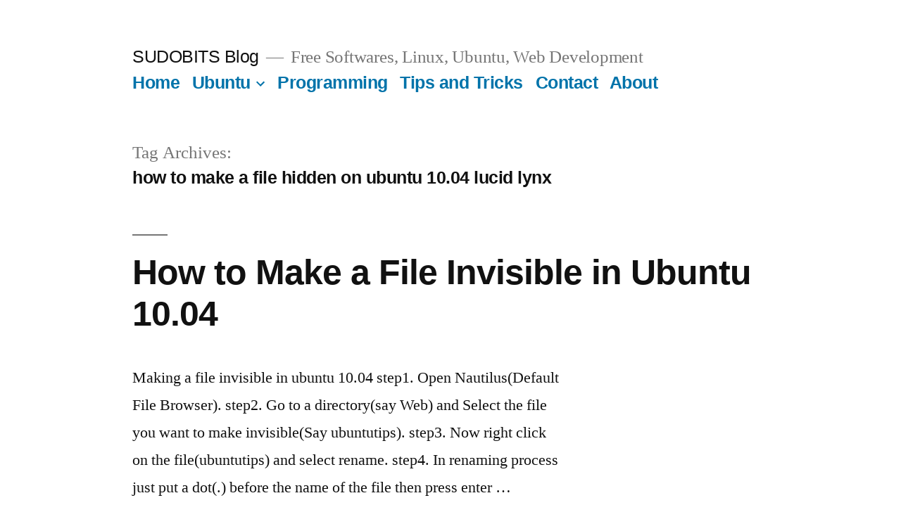

--- FILE ---
content_type: text/html; charset=UTF-8
request_url: https://blog.sudobits.com/tag/how-to-make-a-file-hidden-on-ubuntu-10-04-lucid-lynx/
body_size: 6615
content:
<!doctype html>
<html lang="en-US">
<head>
	<meta charset="UTF-8" />
	<meta name="viewport" content="width=device-width, initial-scale=1" />
	<link rel="profile" href="https://gmpg.org/xfn/11" />
	<title>how to make a file hidden on ubuntu 10.04 lucid lynx &#8211; SUDOBITS Blog</title>
<meta name='robots' content='max-image-preview:large' />
<link rel='dns-prefetch' href='//s.w.org' />
<link rel="alternate" type="application/rss+xml" title="SUDOBITS Blog &raquo; Feed" href="https://blog.sudobits.com/feed/" />
<link rel="alternate" type="application/rss+xml" title="SUDOBITS Blog &raquo; Comments Feed" href="https://blog.sudobits.com/comments/feed/" />
<link rel="alternate" type="application/rss+xml" title="SUDOBITS Blog &raquo; how to make a file hidden on ubuntu 10.04 lucid lynx Tag Feed" href="https://blog.sudobits.com/tag/how-to-make-a-file-hidden-on-ubuntu-10-04-lucid-lynx/feed/" />
		<script>
			window._wpemojiSettings = {"baseUrl":"https:\/\/s.w.org\/images\/core\/emoji\/13.0.1\/72x72\/","ext":".png","svgUrl":"https:\/\/s.w.org\/images\/core\/emoji\/13.0.1\/svg\/","svgExt":".svg","source":{"concatemoji":"https:\/\/blog.sudobits.com\/wp-includes\/js\/wp-emoji-release.min.js?ver=5.7.14"}};
			!function(e,a,t){var n,r,o,i=a.createElement("canvas"),p=i.getContext&&i.getContext("2d");function s(e,t){var a=String.fromCharCode;p.clearRect(0,0,i.width,i.height),p.fillText(a.apply(this,e),0,0);e=i.toDataURL();return p.clearRect(0,0,i.width,i.height),p.fillText(a.apply(this,t),0,0),e===i.toDataURL()}function c(e){var t=a.createElement("script");t.src=e,t.defer=t.type="text/javascript",a.getElementsByTagName("head")[0].appendChild(t)}for(o=Array("flag","emoji"),t.supports={everything:!0,everythingExceptFlag:!0},r=0;r<o.length;r++)t.supports[o[r]]=function(e){if(!p||!p.fillText)return!1;switch(p.textBaseline="top",p.font="600 32px Arial",e){case"flag":return s([127987,65039,8205,9895,65039],[127987,65039,8203,9895,65039])?!1:!s([55356,56826,55356,56819],[55356,56826,8203,55356,56819])&&!s([55356,57332,56128,56423,56128,56418,56128,56421,56128,56430,56128,56423,56128,56447],[55356,57332,8203,56128,56423,8203,56128,56418,8203,56128,56421,8203,56128,56430,8203,56128,56423,8203,56128,56447]);case"emoji":return!s([55357,56424,8205,55356,57212],[55357,56424,8203,55356,57212])}return!1}(o[r]),t.supports.everything=t.supports.everything&&t.supports[o[r]],"flag"!==o[r]&&(t.supports.everythingExceptFlag=t.supports.everythingExceptFlag&&t.supports[o[r]]);t.supports.everythingExceptFlag=t.supports.everythingExceptFlag&&!t.supports.flag,t.DOMReady=!1,t.readyCallback=function(){t.DOMReady=!0},t.supports.everything||(n=function(){t.readyCallback()},a.addEventListener?(a.addEventListener("DOMContentLoaded",n,!1),e.addEventListener("load",n,!1)):(e.attachEvent("onload",n),a.attachEvent("onreadystatechange",function(){"complete"===a.readyState&&t.readyCallback()})),(n=t.source||{}).concatemoji?c(n.concatemoji):n.wpemoji&&n.twemoji&&(c(n.twemoji),c(n.wpemoji)))}(window,document,window._wpemojiSettings);
		</script>
		<style>
img.wp-smiley,
img.emoji {
	display: inline !important;
	border: none !important;
	box-shadow: none !important;
	height: 1em !important;
	width: 1em !important;
	margin: 0 .07em !important;
	vertical-align: -0.1em !important;
	background: none !important;
	padding: 0 !important;
}
</style>
	<link rel='stylesheet' id='wp-block-library-css'  href='https://blog.sudobits.com/wp-includes/css/dist/block-library/style.min.css?ver=5.7.14' media='all' />
<link rel='stylesheet' id='wp-block-library-theme-css'  href='https://blog.sudobits.com/wp-includes/css/dist/block-library/theme.min.css?ver=5.7.14' media='all' />
<link rel='stylesheet' id='twentynineteen-style-css'  href='https://blog.sudobits.com/wp-content/themes/twentynineteen/style.css?ver=2.0' media='all' />
<link rel='stylesheet' id='child-style-css'  href='https://blog.sudobits.com/wp-content/themes/twentynineteen-child/style.css?ver=1.0.0' media='all' />
<link rel='stylesheet' id='twentynineteen-print-style-css'  href='https://blog.sudobits.com/wp-content/themes/twentynineteen/print.css?ver=1.0.0' media='print' />
<link rel="https://api.w.org/" href="https://blog.sudobits.com/wp-json/" /><link rel="alternate" type="application/json" href="https://blog.sudobits.com/wp-json/wp/v2/tags/328" /><link rel="EditURI" type="application/rsd+xml" title="RSD" href="https://blog.sudobits.com/xmlrpc.php?rsd" />
<link rel="wlwmanifest" type="application/wlwmanifest+xml" href="https://blog.sudobits.com/wp-includes/wlwmanifest.xml" /> 
<meta name="generator" content="WordPress 5.7.14" />
</head>

<body class="archive tag tag-how-to-make-a-file-hidden-on-ubuntu-10-04-lucid-lynx tag-328 wp-embed-responsive hfeed image-filters-enabled">
<div id="page" class="site">
	<a class="skip-link screen-reader-text" href="#content">Skip to content</a>

		<header id="masthead" class="site-header">

			<div class="site-branding-container">
				<div class="site-branding">

								<p class="site-title"><a href="https://blog.sudobits.com/" rel="home">SUDOBITS Blog</a></p>
			
				<p class="site-description">
				Free Softwares, Linux, Ubuntu, Web Development			</p>
				<nav id="site-navigation" class="main-navigation" aria-label="Top Menu">
			<div class="menu-primary-container"><ul id="menu-primary" class="main-menu"><li id="menu-item-1500" class="menu-item menu-item-type-custom menu-item-object-custom menu-item-home menu-item-1500"><a href="http://blog.sudobits.com/">Home</a></li>
<li id="menu-item-1486" class="menu-item menu-item-type-taxonomy menu-item-object-category menu-item-has-children menu-item-1486"><a href="https://blog.sudobits.com/category/linux/ubuntu/" aria-haspopup="true" aria-expanded="false">Ubuntu</a><button class="submenu-expand" tabindex="-1"><svg class="svg-icon" width="24" height="24" aria-hidden="true" role="img" focusable="false" xmlns="http://www.w3.org/2000/svg" viewBox="0 0 24 24"><path d="M7.41 8.59L12 13.17l4.59-4.58L18 10l-6 6-6-6 1.41-1.41z"></path><path fill="none" d="M0 0h24v24H0V0z"></path></svg></button>
<ul class="sub-menu">
	<li id="menu-item--1" class="mobile-parent-nav-menu-item menu-item--1"><button class="menu-item-link-return" tabindex="-1"><svg class="svg-icon" width="24" height="24" aria-hidden="true" role="img" focusable="false" viewBox="0 0 24 24" version="1.1" xmlns="http://www.w3.org/2000/svg" xmlns:xlink="http://www.w3.org/1999/xlink"><path d="M15.41 7.41L14 6l-6 6 6 6 1.41-1.41L10.83 12z"></path><path d="M0 0h24v24H0z" fill="none"></path></svg>Ubuntu</button></li>
	<li id="menu-item-1491" class="menu-item menu-item-type-taxonomy menu-item-object-category menu-item-has-children menu-item-1491"><a href="https://blog.sudobits.com/category/applications/" aria-haspopup="true" aria-expanded="false">Apps</a><button class="submenu-expand" tabindex="-1"><svg class="svg-icon" width="24" height="24" aria-hidden="true" role="img" focusable="false" xmlns="http://www.w3.org/2000/svg" viewBox="0 0 24 24"><path d="M7.41 8.59L12 13.17l4.59-4.58L18 10l-6 6-6-6 1.41-1.41z"></path><path fill="none" d="M0 0h24v24H0V0z"></path></svg></button>
	<ul class="sub-menu">
		<li id="menu-item--2" class="mobile-parent-nav-menu-item menu-item--2"><button class="menu-item-link-return" tabindex="-1"><svg class="svg-icon" width="24" height="24" aria-hidden="true" role="img" focusable="false" viewBox="0 0 24 24" version="1.1" xmlns="http://www.w3.org/2000/svg" xmlns:xlink="http://www.w3.org/1999/xlink"><path d="M15.41 7.41L14 6l-6 6 6 6 1.41-1.41L10.83 12z"></path><path d="M0 0h24v24H0z" fill="none"></path></svg>Apps</button></li>
		<li id="menu-item-1494" class="menu-item menu-item-type-taxonomy menu-item-object-category menu-item-has-children menu-item-1494"><a href="https://blog.sudobits.com/category/browsers/" aria-haspopup="true" aria-expanded="false">Browsers</a><button class="submenu-expand" tabindex="-1"><svg class="svg-icon" width="24" height="24" aria-hidden="true" role="img" focusable="false" xmlns="http://www.w3.org/2000/svg" viewBox="0 0 24 24"><path d="M7.41 8.59L12 13.17l4.59-4.58L18 10l-6 6-6-6 1.41-1.41z"></path><path fill="none" d="M0 0h24v24H0V0z"></path></svg></button>
		<ul class="sub-menu">
			<li id="menu-item--3" class="mobile-parent-nav-menu-item menu-item--3"><button class="menu-item-link-return" tabindex="-1"><svg class="svg-icon" width="24" height="24" aria-hidden="true" role="img" focusable="false" viewBox="0 0 24 24" version="1.1" xmlns="http://www.w3.org/2000/svg" xmlns:xlink="http://www.w3.org/1999/xlink"><path d="M15.41 7.41L14 6l-6 6 6 6 1.41-1.41L10.83 12z"></path><path d="M0 0h24v24H0z" fill="none"></path></svg>Browsers</button></li>
			<li id="menu-item-1502" class="menu-item menu-item-type-taxonomy menu-item-object-category menu-item-1502"><a href="https://blog.sudobits.com/category/browsers/firefox/">Firefox</a></li>
			<li id="menu-item-1501" class="menu-item menu-item-type-taxonomy menu-item-object-category menu-item-1501"><a href="https://blog.sudobits.com/category/browsers/chrome/">Chrome</a></li>
		</ul>
</li>
		<li id="menu-item-1495" class="menu-item menu-item-type-taxonomy menu-item-object-category menu-item-has-children menu-item-1495"><a href="https://blog.sudobits.com/category/desktop/" aria-haspopup="true" aria-expanded="false">Desktop</a><button class="submenu-expand" tabindex="-1"><svg class="svg-icon" width="24" height="24" aria-hidden="true" role="img" focusable="false" xmlns="http://www.w3.org/2000/svg" viewBox="0 0 24 24"><path d="M7.41 8.59L12 13.17l4.59-4.58L18 10l-6 6-6-6 1.41-1.41z"></path><path fill="none" d="M0 0h24v24H0V0z"></path></svg></button>
		<ul class="sub-menu">
			<li id="menu-item--4" class="mobile-parent-nav-menu-item menu-item--4"><button class="menu-item-link-return" tabindex="-1"><svg class="svg-icon" width="24" height="24" aria-hidden="true" role="img" focusable="false" viewBox="0 0 24 24" version="1.1" xmlns="http://www.w3.org/2000/svg" xmlns:xlink="http://www.w3.org/1999/xlink"><path d="M15.41 7.41L14 6l-6 6 6 6 1.41-1.41L10.83 12z"></path><path d="M0 0h24v24H0z" fill="none"></path></svg>Desktop</button></li>
			<li id="menu-item-1505" class="menu-item menu-item-type-taxonomy menu-item-object-category menu-item-1505"><a href="https://blog.sudobits.com/category/desktop/gnome/">GNOME</a></li>
			<li id="menu-item-1506" class="menu-item menu-item-type-taxonomy menu-item-object-category menu-item-1506"><a href="https://blog.sudobits.com/category/desktop/kde/">KDE</a></li>
		</ul>
</li>
		<li id="menu-item-1487" class="menu-item menu-item-type-taxonomy menu-item-object-category menu-item-1487"><a href="https://blog.sudobits.com/category/news/">News</a></li>
		<li id="menu-item-1490" class="menu-item menu-item-type-taxonomy menu-item-object-category menu-item-1490"><a href="https://blog.sudobits.com/category/applications/web/">Web</a></li>
	</ul>
</li>
	<li id="menu-item-1797" class="menu-item menu-item-type-taxonomy menu-item-object-category menu-item-1797"><a href="https://blog.sudobits.com/category/linux/linux-mint/">Linux Mint</a></li>
	<li id="menu-item-8576" class="menu-item menu-item-type-taxonomy menu-item-object-category menu-item-8576"><a href="https://blog.sudobits.com/category/linux/ubuntu/ubuntu-1210/">Ubuntu 12.10</a></li>
	<li id="menu-item-6138" class="menu-item menu-item-type-taxonomy menu-item-object-category menu-item-6138"><a href="https://blog.sudobits.com/category/linux/ubuntu/ubuntu-1204/">Ubuntu 12.04</a></li>
	<li id="menu-item-1508" class="menu-item menu-item-type-taxonomy menu-item-object-category menu-item-1508"><a href="https://blog.sudobits.com/category/ubuntu-themes/">Ubuntu Themes</a></li>
	<li id="menu-item-1504" class="menu-item menu-item-type-taxonomy menu-item-object-category menu-item-1504"><a href="https://blog.sudobits.com/category/desktop/ubuntu-wallpapers/">Ubuntu wallpapers</a></li>
</ul>
</li>
<li id="menu-item-1509" class="menu-item menu-item-type-taxonomy menu-item-object-category menu-item-1509"><a href="https://blog.sudobits.com/category/programming/">Programming</a></li>
<li id="menu-item-1488" class="menu-item menu-item-type-taxonomy menu-item-object-category menu-item-1488"><a href="https://blog.sudobits.com/category/tips-and-tricks/">Tips and Tricks</a></li>
<li id="menu-item-1497" class="menu-item menu-item-type-post_type menu-item-object-page menu-item-1497"><a href="https://blog.sudobits.com/contact-us/">Contact</a></li>
<li id="menu-item-1499" class="menu-item menu-item-type-post_type menu-item-object-page menu-item-1499"><a href="https://blog.sudobits.com/about/">About</a></li>
</ul></div>
			<div class="main-menu-more">
				<ul class="main-menu">
					<li class="menu-item menu-item-has-children">
						<button class="submenu-expand main-menu-more-toggle is-empty" tabindex="-1"
							aria-label="More" aria-haspopup="true" aria-expanded="false"><svg class="svg-icon" width="24" height="24" aria-hidden="true" role="img" focusable="false" xmlns="http://www.w3.org/2000/svg"><g fill="none" fill-rule="evenodd"><path d="M0 0h24v24H0z"/><path fill="currentColor" fill-rule="nonzero" d="M12 2c5.52 0 10 4.48 10 10s-4.48 10-10 10S2 17.52 2 12 6.48 2 12 2zM6 14a2 2 0 1 0 0-4 2 2 0 0 0 0 4zm6 0a2 2 0 1 0 0-4 2 2 0 0 0 0 4zm6 0a2 2 0 1 0 0-4 2 2 0 0 0 0 4z"/></g></svg>
						</button>
						<ul class="sub-menu hidden-links">
							<li class="mobile-parent-nav-menu-item">
								<button class="menu-item-link-return"><svg class="svg-icon" width="24" height="24" aria-hidden="true" role="img" focusable="false" viewBox="0 0 24 24" version="1.1" xmlns="http://www.w3.org/2000/svg" xmlns:xlink="http://www.w3.org/1999/xlink"><path d="M15.41 7.41L14 6l-6 6 6 6 1.41-1.41L10.83 12z"></path><path d="M0 0h24v24H0z" fill="none"></path></svg>Back
								</button>
							</li>
						</ul>
					</li>
				</ul>
			</div>		</nav><!-- #site-navigation -->
		</div><!-- .site-branding -->
			</div><!-- .site-branding-container -->

					</header><!-- #masthead -->

	<div id="content" class="site-content">

	<div id="primary" class="content-area">
		<main id="main" class="site-main">

		
			<header class="page-header">
				<h1 class="page-title">Tag Archives: <span class="page-description">how to make a file hidden on ubuntu 10.04 lucid lynx</span></h1>			</header><!-- .page-header -->

			
<article id="post-497" class="post-497 post type-post status-publish format-standard hentry category-ubuntu tag-file tag-how-to tag-how-to-make-a-file-hidden-on-ubuntu-10-04-lucid-lynx tag-invisible tag-making-files-invisible-on-ubuntu-10-04 tag-ubuntu-10-04-tips tag-ubuntu-10-04-tips-for-beginners entry">
	<header class="entry-header">
		<h2 class="entry-title"><a href="https://blog.sudobits.com/2010/06/05/how-to-make-a-file-invisible-in-ubuntu-10-04/" rel="bookmark">How to Make a File Invisible in Ubuntu 10.04</a></h2>	</header><!-- .entry-header -->

	
	<div class="entry-content">
		<p>Making a file invisible in ubuntu 10.04 step1. Open Nautilus(Default File Browser). step2. Go to a directory(say Web) and Select the file you want to make invisible(Say ubuntutips). step3. Now right click on the file(ubuntutips) and select rename. step4. In renaming process just put a dot(.) before the name of the file then press enter &hellip; </p>
<p class="link-more"><a href="https://blog.sudobits.com/2010/06/05/how-to-make-a-file-invisible-in-ubuntu-10-04/" class="more-link">Continue reading<span class="screen-reader-text"> &#8220;How to Make a File Invisible in Ubuntu 10.04&#8221;</span></a></p>
	</div><!-- .entry-content -->

	<footer class="entry-footer">
		<span class="byline"><svg class="svg-icon" width="16" height="16" aria-hidden="true" role="img" focusable="false" viewBox="0 0 24 24" version="1.1" xmlns="http://www.w3.org/2000/svg" xmlns:xlink="http://www.w3.org/1999/xlink"><path d="M12 12c2.21 0 4-1.79 4-4s-1.79-4-4-4-4 1.79-4 4 1.79 4 4 4zm0 2c-2.67 0-8 1.34-8 4v2h16v-2c0-2.66-5.33-4-8-4z"></path><path d="M0 0h24v24H0z" fill="none"></path></svg><span class="screen-reader-text">Posted by</span><span class="author vcard"><a class="url fn n" href="https://blog.sudobits.com/author/rkjha/">Ramesh Jha</a></span></span><span class="posted-on"><svg class="svg-icon" width="16" height="16" aria-hidden="true" role="img" focusable="false" xmlns="http://www.w3.org/2000/svg" viewBox="0 0 24 24"><defs><path id="a" d="M0 0h24v24H0V0z"></path></defs><clipPath id="b"><use xlink:href="#a" overflow="visible"></use></clipPath><path clip-path="url(#b)" d="M12 2C6.5 2 2 6.5 2 12s4.5 10 10 10 10-4.5 10-10S17.5 2 12 2zm4.2 14.2L11 13V7h1.5v5.2l4.5 2.7-.8 1.3z"></path></svg><a href="https://blog.sudobits.com/2010/06/05/how-to-make-a-file-invisible-in-ubuntu-10-04/" rel="bookmark"><time class="entry-date published updated" datetime="2010-06-05T10:05:31+05:30">June 5, 2010</time></a></span><span class="cat-links"><svg class="svg-icon" width="16" height="16" aria-hidden="true" role="img" focusable="false" xmlns="http://www.w3.org/2000/svg" viewBox="0 0 24 24"><path d="M10 4H4c-1.1 0-1.99.9-1.99 2L2 18c0 1.1.9 2 2 2h16c1.1 0 2-.9 2-2V8c0-1.1-.9-2-2-2h-8l-2-2z"></path><path d="M0 0h24v24H0z" fill="none"></path></svg><span class="screen-reader-text">Posted in</span><a href="https://blog.sudobits.com/category/linux/ubuntu/" rel="category tag">Ubuntu</a></span><span class="tags-links"><svg class="svg-icon" width="16" height="16" aria-hidden="true" role="img" focusable="false" xmlns="http://www.w3.org/2000/svg" viewBox="0 0 24 24"><path d="M21.41 11.58l-9-9C12.05 2.22 11.55 2 11 2H4c-1.1 0-2 .9-2 2v7c0 .55.22 1.05.59 1.42l9 9c.36.36.86.58 1.41.58.55 0 1.05-.22 1.41-.59l7-7c.37-.36.59-.86.59-1.41 0-.55-.23-1.06-.59-1.42zM5.5 7C4.67 7 4 6.33 4 5.5S4.67 4 5.5 4 7 4.67 7 5.5 6.33 7 5.5 7z"></path><path d="M0 0h24v24H0z" fill="none"></path></svg><span class="screen-reader-text">Tags: </span><a href="https://blog.sudobits.com/tag/file/" rel="tag">file</a>, <a href="https://blog.sudobits.com/tag/how-to/" rel="tag">how to</a>, <a href="https://blog.sudobits.com/tag/how-to-make-a-file-hidden-on-ubuntu-10-04-lucid-lynx/" rel="tag">how to make a file hidden on ubuntu 10.04 lucid lynx</a>, <a href="https://blog.sudobits.com/tag/invisible/" rel="tag">invisible</a>, <a href="https://blog.sudobits.com/tag/making-files-invisible-on-ubuntu-10-04/" rel="tag">making files invisible on ubuntu 10.04</a>, <a href="https://blog.sudobits.com/tag/ubuntu-10-04-tips/" rel="tag">ubuntu 10.04 tips</a>, <a href="https://blog.sudobits.com/tag/ubuntu-10-04-tips-for-beginners/" rel="tag">ubuntu 10.04 tips for beginners</a></span><span class="comments-link"><svg class="svg-icon" width="16" height="16" aria-hidden="true" role="img" focusable="false" viewBox="0 0 24 24" version="1.1" xmlns="http://www.w3.org/2000/svg" xmlns:xlink="http://www.w3.org/1999/xlink"><path d="M21.99 4c0-1.1-.89-2-1.99-2H4c-1.1 0-2 .9-2 2v12c0 1.1.9 2 2 2h14l4 4-.01-18z"></path><path d="M0 0h24v24H0z" fill="none"></path></svg><a href="https://blog.sudobits.com/2010/06/05/how-to-make-a-file-invisible-in-ubuntu-10-04/#comments">1 Comment<span class="screen-reader-text"> on How to Make a File Invisible in Ubuntu 10.04</span></a></span>	</footer><!-- .entry-footer -->
</article><!-- #post-497 -->
		</main><!-- #main -->
	</div><!-- #primary -->


	</div><!-- #content -->

	<footer id="colophon" class="site-footer">
		
	<aside class="widget-area" role="complementary" aria-label="Footer">
							<div class="widget-column footer-widget-1">
					
		<section id="recent-posts-11" class="widget widget_recent_entries">
		<h2 class="widget-title">Recent Posts</h2><nav role="navigation" aria-label="Recent Posts">
		<ul>
											<li>
					<a href="https://blog.sudobits.com/2023/05/15/lubuntu-vs-xubuntu-which-is-the-better-ubuntu-based-platform/">Lubuntu vs Xubuntu: Which is the better Ubuntu-based platform?</a>
									</li>
											<li>
					<a href="https://blog.sudobits.com/2023/04/29/whats-new-in-ubuntu-23-04-lunar-lobster/">What’s New in Ubuntu 23.04 “Lunar Lobster”</a>
									</li>
											<li>
					<a href="https://blog.sudobits.com/2023/04/21/how-to-switch-from-windows-10-to-ubuntu-22-04/">How to Switch From Windows 10 to Ubuntu 22.04</a>
									</li>
											<li>
					<a href="https://blog.sudobits.com/2023/01/17/open-source-alternatives-to-zoom/">Open Source Alternatives to Zoom</a>
									</li>
											<li>
					<a href="https://blog.sudobits.com/2022/12/10/mastodon-vs-twitter-which-is-the-better-app/">Mastodon vs. Twitter: Which is The Better App?</a>
									</li>
											<li>
					<a href="https://blog.sudobits.com/2022/11/08/5-lightweight-code-editors-for-ubuntu-linux/">5 Lightweight Code Editors for Ubuntu/Linux</a>
									</li>
											<li>
					<a href="https://blog.sudobits.com/2022/10/15/7-best-css-frameworks-worth-learning-in-2022/">7 Best CSS Frameworks Worth Learning in 2022</a>
									</li>
											<li>
					<a href="https://blog.sudobits.com/2022/10/03/5-easy-to-learn-frameworks-for-python/">5 Easy To Learn Frameworks for Python</a>
									</li>
											<li>
					<a href="https://blog.sudobits.com/2022/09/22/top-5-open-source-password-managers/">Top 5 Open Source Password Managers</a>
									</li>
											<li>
					<a href="https://blog.sudobits.com/2022/09/17/15-free-open-source-games-for-linux/">15 Free Open Source Games For Linux</a>
									</li>
					</ul>

		</nav></section><section id="text-80" class="widget widget_text"><h2 class="widget-title">About Author</h2>			<div class="textwidget"><div id="my-profile-pic"><img src="https://blog.sudobits.com/wp-content/uploads/2014/11/rameshjha-icon5.jpeg" id="mypic" alt="ramesh jha" title="Ramesh Jha"/></div>
<p>
<em>Ramesh Jha is a Human from the planet 'Earth'. He is also an open source/Free Software enthusiast, Web Developer and an Optimist. <a href="http://blog.sudobits.com/about/" title="About">Read More</a></em>.</p>

<p><b>My Latest Project</b> : <a href="https://samyakfoundation.org">Samyak Foundation</a> - a charitable trust, working on environment and health issues in my village (Dist. - Madhubani, Bihar, India)</p>

<p>Get in touch : <strong>ramesh</strong> at <strong>rameshjha.com</strong> </p>

<p>My other blog : <a href="http://rameshjha.com" title="Ramesh Jha">Ramesh Jha</a> (jekyll based)</p></div>
		</section><section id="custom_html-2" class="widget_text widget widget_custom_html"><h2 class="widget-title">My Web Projects</h2><div class="textwidget custom-html-widget"><ul>
<li><a href="https://portchecker.co" target="_blank" rel="noopener">Port Checker</a> - Check open ports online. </li>
<li><a href="https://signature-maker.net" target="_blank" rel="noopener">Signature Maker</a> - Create your signature online. </li>
<li><a href="https://sipcalculator.in" target="_blank" rel="noopener">SIP Calculator</a> - project your sip portfolio over time </li>
<li><a href="https://assembleyourpc.net" target="_blank" rel="noopener">Assemble Your PC</a> - PC builder application.</li>
<li><a href="https://ppf-calculator.in" title="PPF Calculator" target="_blank" rel="noopener"> PPF Calculator </a> - Calculate expected amount</li>
	
	<li><a href="https://gst-calculator.in" title="GST Calculator" target="_blank" rel="noopener"> GST Calculator</a> - Calculate GST for goods /services </li>
	
</ul></div></section><section id="custom_html-3" class="widget_text widget widget_custom_html"><h2 class="widget-title">Word Finders / Others</h2><div class="textwidget custom-html-widget"><ul>
<li><a href="https://wordsolver.co" target="_blank" rel="noopener">Word Solver</a></li>
	<li>
		<a href="https://wordunscrambler.me" title="Word Unscrambler Site" target="_blank" rel="noopener">Word Unscrambler</a>
	</li>
	<li><a href="https://scrabblewordfinder.org" title="a simple scrabble solver" target="_blank" rel="noopener">Scrabble Word Finder</a></li>	
	<li><a href="https://jumblesolver.me" title="jumble solver" target="_blank" rel="noopener">Jumble Solver</a></li>
	
	<li><a href="https://syllablecounter.net" title="Syllable Counter - Online Tool" target="_blank" rel="noopener">Syllable Counter</a></li>
	
	<li><a href="https://typingspeed.me" title="Typing Speed Test" target="_blank" rel="noopener">Typing Speed Test</a> </li>
</ul></div></section>					</div>
					</aside><!-- .widget-area -->

		<div class="site-info">
										&copy; 2010-2021 <a class="site-name" href="https://blog.sudobits.com/" rel="home">SUDOBITS Blog</a>
				
								</div><!-- .site-info -->
	</footer><!-- #colophon -->

</div><!-- #page -->

<script src='https://blog.sudobits.com/wp-content/themes/twentynineteen/js/priority-menu.js?ver=20181214' id='twentynineteen-priority-menu-js'></script>
<script src='https://blog.sudobits.com/wp-content/themes/twentynineteen/js/touch-keyboard-navigation.js?ver=20181231' id='twentynineteen-touch-navigation-js'></script>
<script src='https://blog.sudobits.com/wp-includes/js/wp-embed.min.js?ver=5.7.14' id='wp-embed-js'></script>
	<script>
	/(trident|msie)/i.test(navigator.userAgent)&&document.getElementById&&window.addEventListener&&window.addEventListener("hashchange",function(){var t,e=location.hash.substring(1);/^[A-z0-9_-]+$/.test(e)&&(t=document.getElementById(e))&&(/^(?:a|select|input|button|textarea)$/i.test(t.tagName)||(t.tabIndex=-1),t.focus())},!1);
	</script>
	<!-- google analytics -->
<script>
  (function(i,s,o,g,r,a,m){i['GoogleAnalyticsObject']=r;i[r]=i[r]||function(){
  (i[r].q=i[r].q||[]).push(arguments)},i[r].l=1*new Date();a=s.createElement(o),
  m=s.getElementsByTagName(o)[0];a.async=1;a.src=g;m.parentNode.insertBefore(a,m)
  })(window,document,'script','//www.google-analytics.com/analytics.js','ga');

  ga('create', 'UA-12386484-3', 'auto');
  ga('send', 'pageview');

</script>
</body>
</html>


--- FILE ---
content_type: text/css
request_url: https://blog.sudobits.com/wp-content/themes/twentynineteen-child/style.css?ver=1.0.0
body_size: 191
content:
/*
 Theme Name:   Twenty Nineteen Child
 Theme URI:    http://example.com/twenty-nineteen-child/
 Description:  Twenty Nineteen Child Theme
 Author:       Ramesh Jha
 Author URI:   http://rameshjha.com
 Template:     twentynineteen
 Version:      1.0.0
 License:      GNU General Public License v2 or later
 License URI:  http://www.gnu.org/licenses/gpl-2.0.html
 Tags:         light, dark, two-columns, right-sidebar, responsive-layout, accessibility-ready
 Text Domain:  twentynineteenchild
*/
